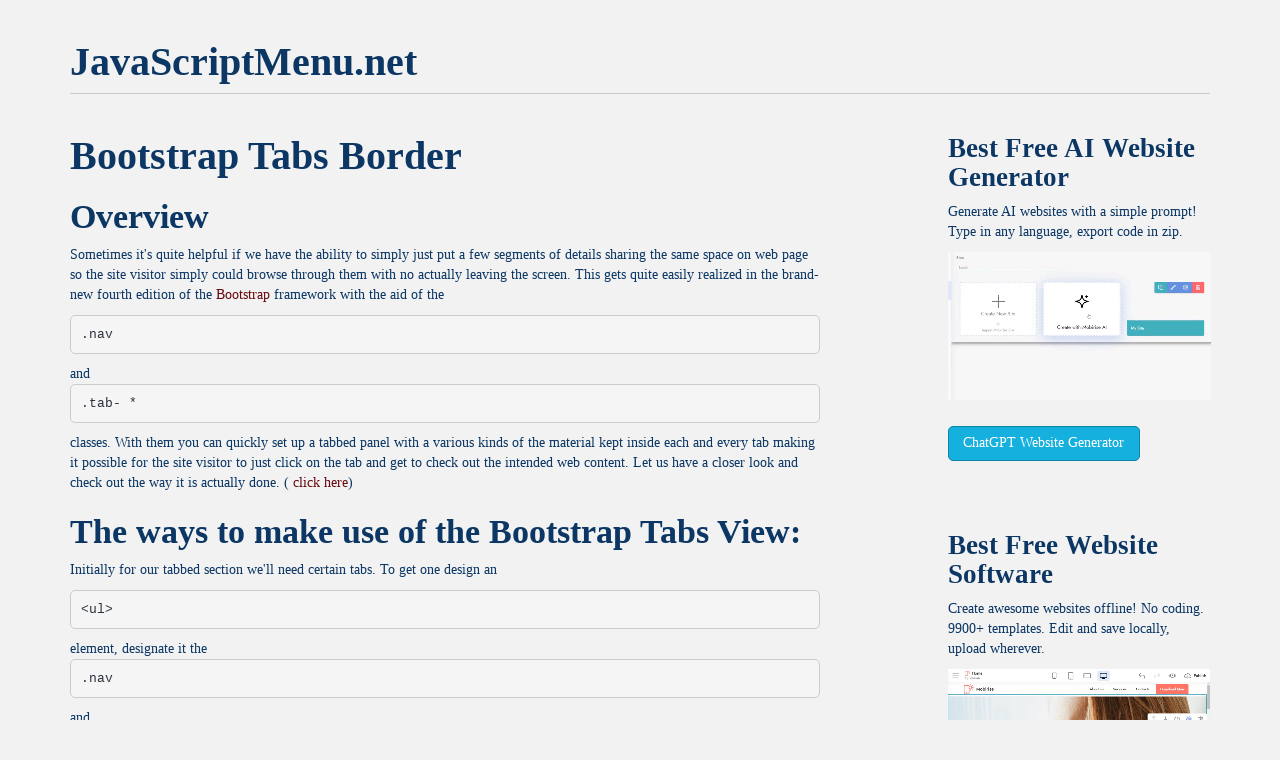

--- FILE ---
content_type: text/html; charset=UTF-8
request_url: https://javascriptmenu.net/designblog/bootstrap-tabs-border-9035.html
body_size: 4916
content:
<!DOCTYPE html>
<html lang="en">
<head>
    <meta charset="utf-8">
    <title>Bootstrap Tabs Border</title>
    <meta name="description" content=" Overview
Sometimes it&#039;s quite helpful if we have the ability to simply just put a few segments of details sharing the same space on web page so the site visitor simply could browse through them with no actually leaving the screen.">
    <meta name="viewport" content="width=device-width, initial-scale=1.0">
    <link rel="stylesheet" href="https://javascriptmenu.net/designblog/data/upload/theme/style.min.css">
</head>
<body>
    
    <div class="container">

        <div class="blog-header"><strong class="page-header h1"><a href="https://javascriptmenu.net/designblog/">JavaScriptMenu.net</a></strong></div>

        <div class="row">

            <div class="blog-main col-sm-8">

            
                <div class="blog-post">
                    
                    <h1 class="blog-post-title">Bootstrap Tabs Border</h1>

                    <h2> Overview</h2>
<p>Sometimes it's quite  helpful if we  have the ability to  simply just  put a few segments of  details sharing the same space on  web page so the  site visitor  simply could browse through them  with no actually leaving the screen. This gets  quite easily  realized in the  brand-new fourth  edition of the <a href="https://javascriptmenu.net/designblog/bootstrap-menu-themes-5623.html" class="linker">Bootstrap</a> framework  with the aid of the <div class="xml"><pre><code>.nav</code></pre></div> and <div class="xml"><pre><code>.tab- *</code></pre></div> classes. With them you can  quickly  set up a tabbed panel with a  various  kinds of the  material  kept inside  each and every tab  making it possible for the  site visitor to just click on the tab and get to  check out the  intended  web content.  Let us  have a closer look and  check out  the way it  is actually done. (<a href="http://purecssmenu.com/designblog/bootstrap-tabs-styles-1717.html"> click here</a>)</p>
<h2> The ways to  make use of the Bootstrap Tabs View:</h2>
<p>Initially for our tabbed  section we'll need  certain tabs.  To get one  design an <div class="xml"><pre><code>&lt;ul&gt;</code></pre></div> element,  designate it the <div class="xml"><pre><code>.nav</code></pre></div> and <div class="xml"><pre><code>.nav-tabs</code></pre></div> classes and  insert  several <div class="xml"><pre><code>&lt;li&gt;</code></pre></div> elements inside  having the <div class="xml"><pre><code>.nav-item</code></pre></div> class. Inside of  these kinds of  selection the  real  url  components  should really  accompany the <div class="xml"><pre><code>.nav-link</code></pre></div> class assigned to them. One of the links--  typically the first  must  likewise have the class <div class="xml"><pre><code>.active</code></pre></div>  due to the fact that it  will certainly represent the tab being currently  available when the  webpage  becomes  stuffed. The  hyperlinks  likewise need to be  delegated the <div class="xml"><pre><code>data-toggle = “tab”</code></pre></div> property and  every one should target the  correct tab  section you  would certainly want  presented with its ID-- for example <div class="xml"><pre><code>href = “#MyPanel-ID”</code></pre></div></p>
<p>What  is simply  brand-new in the Bootstrap 4 framework are the <div class="xml"><pre><code>.nav-item</code></pre></div> and <div class="xml"><pre><code>.nav-link</code></pre></div> classes.  Additionally in the  former  edition the <div class="xml"><pre><code>.active</code></pre></div> class was  appointed to the <div class="xml"><pre><code>&lt;li&gt;</code></pre></div> element while  presently it  become  appointed to the link  in itself.</p>
<p>Now  as soon as the Bootstrap Tabs Events  system has been prepared it's  opportunity for  developing the panels  keeping the  certain  information  to become displayed.  First off we  need to have a master wrapper <div class="xml"><pre><code>&lt;div&gt;</code></pre></div> element  together with the <div class="xml"><pre><code>.tab-content</code></pre></div> class  delegated to it.  Within  this particular element a few  features carrying the <div class="xml"><pre><code>.tab-pane</code></pre></div> class should  be. It  additionally is a  great idea to  bring in the class <div class="xml"><pre><code>.fade</code></pre></div>  just to  make sure fluent transition  anytime  changing between the Bootstrap Tabs Plugin. The  component  that will be displayed by on a  webpage load should  in addition  possess the <div class="xml"><pre><code>.active</code></pre></div> class and  in the event that you go for the fading  switch - <div class="xml"><pre><code>.in</code></pre></div> along with the <div class="xml"><pre><code>.fade</code></pre></div> class. Each <div class="xml"><pre><code>.tab-panel</code></pre></div>  really should  provide a unique ID attribute which will be  put to use for  connecting the tab links to it-- like <div class="xml"><pre><code>id = ”#MyPanel-ID”</code></pre></div> to match the example link  coming from above.</p>
<p>You  have the ability to  as well  generate tabbed panels  working with a button--  just like  visual appeal for the tabs themselves. These are  likewise  indicated  like pills. To do it just  ensure that  in place of <div class="xml"><pre><code>.nav-tabs</code></pre></div> you  appoint the <div class="xml"><pre><code>.nav-pills</code></pre></div> class to the <div class="xml"><pre><code>.nav</code></pre></div>  feature and the <div class="xml"><pre><code>.nav-link</code></pre></div>  hyperlinks have <div class="xml"><pre><code>data-toggle = “pill”</code></pre></div>  in place of <div class="xml"><pre><code>data-toggle = “tab”</code></pre></div> attribute. (<a href="http://free-web-buttons.com/webdesign/bootstrap-tabs-set-1734.html"> discover more</a>)</p>
<h2>Nav-tabs methods</h2> 
<h3><div class="xml"><pre><code>$().tab</code></pre></div></h3>
<p>Switches on a tab element and  information container. Tab should have either a <div class="xml"><pre><code>data-target</code></pre></div> or an <div class="xml"><pre><code>href</code></pre></div> targeting a container node in the DOM.</p>
<div class="xml"><pre><code>&lt;ul class="nav nav-tabs" id="myTab" role="tablist"&gt;
  &lt;li class="nav-item"&gt;
    &lt;a class="nav-link active" data-toggle="tab" href="#home" role="tab" aria-controls="home"&gt;Home&lt;/a&gt;
  &lt;/li&gt;
  &lt;li class="nav-item"&gt;
    &lt;a class="nav-link" data-toggle="tab" href="#profile" role="tab" aria-controls="profile"&gt;Profile&lt;/a&gt;
  &lt;/li&gt;
  &lt;li class="nav-item"&gt;
    &lt;a class="nav-link" data-toggle="tab" href="#messages" role="tab" aria-controls="messages"&gt;Messages&lt;/a&gt;
  &lt;/li&gt;
  &lt;li class="nav-item"&gt;
    &lt;a class="nav-link" data-toggle="tab" href="#settings" role="tab" aria-controls="settings"&gt;Settings&lt;/a&gt;
  &lt;/li&gt;
&lt;/ul&gt;

&lt;div class=&quot;tab-content&quot;&gt;
  &lt;div class=&quot;tab-pane active&quot; id=&quot;home&quot; role=&quot;tabpanel&quot;&gt;...&lt;/div&gt;
  &lt;div class=&quot;tab-pane&quot; id=&quot;profile&quot; role=&quot;tabpanel&quot;&gt;...&lt;/div&gt;
  &lt;div class=&quot;tab-pane&quot; id=&quot;messages&quot; role=&quot;tabpanel&quot;&gt;...&lt;/div&gt;
  &lt;div class=&quot;tab-pane&quot; id=&quot;settings&quot; role=&quot;tabpanel&quot;&gt;...&lt;/div&gt;
&lt;/div&gt;

&lt;script&gt;
  $(function () 
    $('#myTab a:last').tab('show')
  )
&lt;/script&gt;</code></pre></div>
<h3><div class="xml"><pre><code>.tab(‘show’)</code></pre></div></h3>
<p>Picks the  presented tab and shows  its own associated pane. Any other tab  which was  earlier  chosen  ends up being unselected and its  connected pane is hidden. Returns to the caller  right before the tab pane has actually been shown (i.e. before the <div class="xml"><pre><code>shown.bs.tab</code></pre></div>  activity  happens).</p>
<div class="xml"><pre><code>$('#someTab').tab('show')</code></pre></div>
<h2> Activities</h2>
<p>When  presenting a  brand-new tab, the events fire in the following  structure:</p>
<p>1. <div class="xml"><pre><code>hide.bs.tab</code></pre></div> ( on the current active tab).</p>
<p>2. <div class="xml"><pre><code>show.bs.tab</code></pre></div> ( on the to-be-shown tab).</p>
<p>3. <div class="xml"><pre><code>hidden.bs.tab</code></pre></div> ( on the  former active tab, the  exact same one as for the <div class="xml"><pre><code>hide.bs.tab</code></pre></div> event).</p>
<p>4. <div class="xml"><pre><code>shown.bs.tab</code></pre></div> ( on the newly-active just-shown tab, the same one as for the <div class="xml"><pre><code>show.bs.tab</code></pre></div> event).</p>
<p>Assuming that no tab was  readily active, then the <div class="xml"><pre><code>hide.bs.tab</code></pre></div> and <div class="xml"><pre><code>hidden.bs.tab</code></pre></div> events will  definitely not be fired.</p>
<p><a href="http://freebuttons.org/webdesign/bootstrap-tabs-plugin-1714.html"><div class="img"><img src="https://javascriptmenu.net/designblog/data/upload/2017/08/tabs-events.jpg" alt="Events"></div></a></p>
<div class="xml"><pre><code>$('a[data-toggle="tab"]').on('shown.bs.tab', function (e) 
  e.target // newly activated tab
  e.relatedTarget // previous active tab
)</code></pre></div>
<h2>Conclusions</h2>
<p>Well basically that's the  manner in which the tabbed  sections get  generated with the  newest Bootstrap 4  edition. A thing to  look out for when  building them is that the different contents wrapped  within  every tab  section  need to be  practically the  exact size. This will  really help you avoid  several "jumpy"  activity of your page  once it has been already scrolled to a  targeted  location, the visitor has started  looking through the tabs and at a  specific point  comes to  open up a tab  having  extensively  additional content then the one  being really  discovered right before it.</p>
<h2>Check  a few  youtube video tutorials  relating to Bootstrap tabs:</h2>
<iframe width="560" height="315" src="https://www.youtube.com/embed/D5bBmRIQ6Nw?rel=0&amp;amp;showinfo=0&amp;autoplay=1&amp;loop=1" width="750" height="422" frameborder="0" allowfullscreen></iframe>
<iframe width="560" height="315" src="https://www.youtube.com/embed/jxTu6hOipDM?rel=0&amp;amp;showinfo=0&amp" width="750" height="422" frameborder="0" allowfullscreen></iframe>
<h2> Linked topics:</h2>
<h3>Bootstrap Nav-tabs: main  records</h3>
<div class="img"><img src="https://javascriptmenu.net/designblog/data/upload/2017/08/nav-tabs-offdoc.jpg" alt="Bootstrap Nav-tabs: authoritative  records"></div>
<h3> How you can  turn off Bootstrap 4 tab pane</h3>
<div class="img"><img src="https://javascriptmenu.net/designblog/data/upload/2017/08/tabpane-stack.jpg" alt=" How you can  close up Bootstrap 4 tab pane"></div>
<p></p>
<h3>Bootstrap 4 Left Stacked Tabs</h3>
<div class="img"><img src="https://javascriptmenu.net/designblog/data/upload/2017/08/leftstacked.jpg" alt="Bootstrap 4 Left Stacked Tabs"></div>
                </div><!-- /.blog-post -->

                                <ul class="pager">
                                    <li class="previous"><a href="https://javascriptmenu.net/designblog/bootstrap-panel-collapse-8893.html" title="Bootstrap Panel Collapse"><span aria-hidden="true">&laquo;</span> Previous</a></li>
                                                    <li class="next"><a href="https://javascriptmenu.net/designblog/bootstrap-toggle-class-9177.html" title="Bootstrap Toggle Class">Next <span aria-hidden="true">&raquo;</span></a></li>
                                </ul>
                
            
            </div><!-- /.blog-main -->

            <div class="blog-sidebar col-sm-3 col-sm-offset-1">
                        <!-- *********************** !-->
                        <h3 class="blog-post-title">Best Free <a href="https://ai.mobirise.com/">AI Website Generator</a></h3>
            
                        <p>Generate AI websites with a simple prompt! 
                        Type in any language, export code in zip.<br>
                        </p>
            
                        <a href="https://ai.mobirise.com/">
                        <video autoplay="autoplay" loop="true" muted="true" controlslist="nodownload" width="100%" height="100%" poster="https://mobirise.com/assets24/images/mobirise-ai-website-builder.webp">
                        <source src="https://mobirise.com/assets24/images/mobirise-ai-website-builder.webp" type="video/webm">
                        <source src="https://mobirise.com/assets24/images/mobirise-ai-website-builder.m4v" type="video/mp4">
                        </video>   
                        </a>
            
                        <p><br>
                        <a href="https://chatgpt.com/g/g-NGLQJphpC-gpt-website-builder" class="btn btn-info">ChatGPT Website Generator</a>            
                        </p><br><br>            
                        
                        <h3 class="blog-post-title">Best Free <a href="https://mobirise.com/">Website Software</a></h3>
                        
                        <p>Create awesome websites offline! 
                        No coding. 9900+ templates. 
                        Edit and save locally, upload wherever.<br>
                        </p>
                        
                        <a href="https://mobirise.com/">
                        <video autoplay="autoplay" loop="true" muted="true" controlslist="nodownload" width="100%" height="100%" poster="https://mobirise.com/assets52/images/poster.webp">
                        <source src="https://mobirise.com/assets52/images/top.webm" type="video/webm">
                        <source src="https://mobirise.com/assets52/images/top.mp4" type="video/mp4">
                        </video>   
                        </a>
                        
                        <p><br>
                        <a href="https://mobirise.com/" class="btn btn-info">Free website software download<br> for Win, Mac, Linux!</a>            
                        </p><br><br>
                        <!-- *********************** !-->    
                                <div>
                    <h4>Related Posts</h4>
                    <ol class="list-unstyled">
                                            <li><a href="https://javascriptmenu.net/designblog/bootstrap-accordion-group-5196.html">Bootstrap Accordion  Group</a></li>
                                            <li><a href="https://javascriptmenu.net/designblog/bootstrap-form-example-4770.html">Bootstrap Form  Example</a></li>
                                            <li><a href="https://javascriptmenu.net/designblog/bootstrap-image-placeholder-5054.html">Bootstrap Image  Placeholder</a></li>
                                            <li><a href="https://javascriptmenu.net/designblog/bootstrap-glyphicons-social-4628.html">Bootstrap Glyphicons  Social</a></li>
                                            <li><a href="https://javascriptmenu.net/designblog/bootstrap-grid-example-4912.html">Bootstrap Grid  Example</a></li>
                                        </ol>
                </div>
                
                                <div>
                    <h4>Latest Posts</h4>
                    <ol class="list-unstyled">
                                            <li><a href="https://javascriptmenu.net/designblog/90-of-jobs-will-vanish-save-yours-with-these-essential-ai-tools-in-2026-19360.html">90% of Jobs Will Vanish: Save Yours With These Essential AI Tools in 2026</a></li>
                                            <li><a href="https://javascriptmenu.net/designblog/stay-ahead-of-the-curve-must-know-ai-vibe-coding-design-trends-for-2026-19215.html">Stay Ahead of the Curve: Must-Know AI Vibe Coding &amp; Design Trends for 2026</a></li>
                                            <li><a href="https://javascriptmenu.net/designblog/build-a-website-in-5-minutes-we-tested-the-mobirise-ai-builder-19073.html">Build a Website in 5 Minutes? We Tested the Mobirise AI Builder</a></li>
                                        </ol>
                </div>
                
            </div><!-- /.blog-sidebar -->

        </div><!-- /.row -->

        <hr>

        <div class="blog-footer container">
            <p class="text-center">
                &copy; Copyright 2025            </p>
        </div>

    </div><!-- /.container -->

    <script src="https://ajax.googleapis.com/ajax/libs/jquery/1.12.0/jquery.min.js"></script>
    <script src="https://maxcdn.bootstrapcdn.com/bootstrap/3.3.6/js/bootstrap.min.js"></script>

<script defer src="https://static.cloudflareinsights.com/beacon.min.js/vcd15cbe7772f49c399c6a5babf22c1241717689176015" integrity="sha512-ZpsOmlRQV6y907TI0dKBHq9Md29nnaEIPlkf84rnaERnq6zvWvPUqr2ft8M1aS28oN72PdrCzSjY4U6VaAw1EQ==" data-cf-beacon='{"version":"2024.11.0","token":"878d0a321aeb4ef3951c168bbee5fbe9","r":1,"server_timing":{"name":{"cfCacheStatus":true,"cfEdge":true,"cfExtPri":true,"cfL4":true,"cfOrigin":true,"cfSpeedBrain":true},"location_startswith":null}}' crossorigin="anonymous"></script>
</body>
</html>